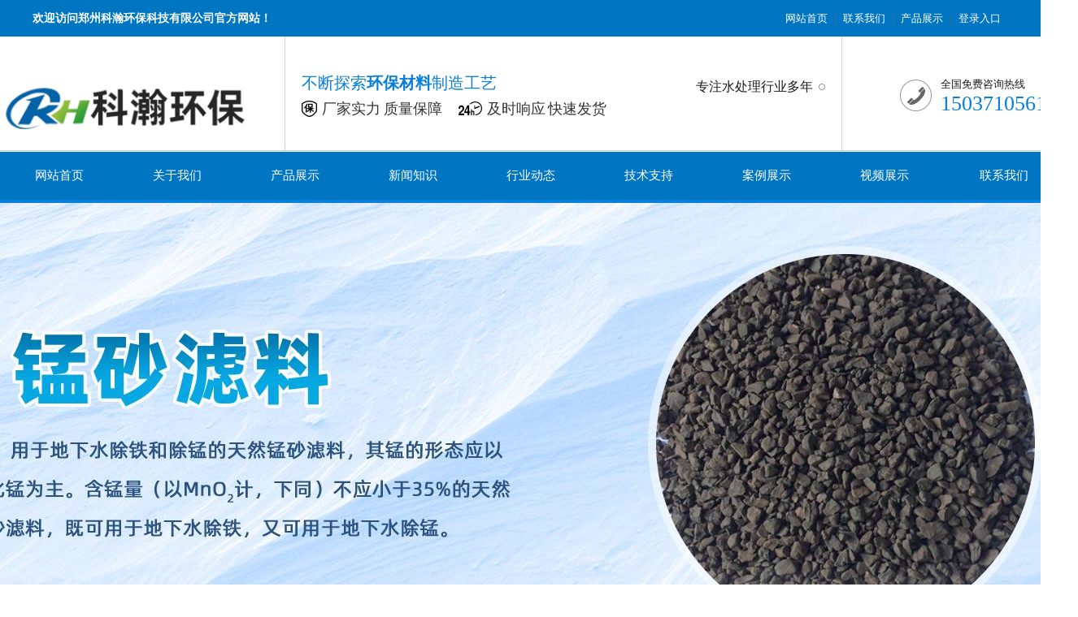

--- FILE ---
content_type: text/html; charset=utf-8
request_url: http://www.sxlvmao.com/xwzx/2354.html
body_size: 7284
content:
<!DOCTYPE html PUBLIC "-//W3C//DTD XHTML 1.0 Transitional//EN" "http://www.w3.org/TR/xhtml1/DTD/xhtml1-transitional.dtd">
<html xmlns="http://www.w3.org/1999/xhtml">
<head>
<meta http-equiv="Content-Type" content="text/html; charset=utf-8" />
<meta name="baidu-site-verification" content="" />
<meta http-equiv="X-UA-Compatible" content="IE=edge,chrome=1,IE=11,IE=10,IE=9,IE=8">
<meta name="viewport" content="width=device-width, initial-scale=1.0, user-scalable=0, minimum-scale=1.0, maximum-scale=1.0">
<meta http-equiv="Cache-Control" content="no-transform">
<meta http-equiv="Cache-Control" content="no-siteapp">
<title>多层沉淀池与斜管斜板沉淀池形成由来-郑州科瀚环保科技有限公司</title>
<meta name="Keywords" content="斜管填料，,斜板填料" />
<meta name="Description" content="为了提高沉淀效果，在沉淀池有效容积一定的条件下，增加沉淀面积，可以提高悬浮颗粒的去除率。而增加沉淀面和的有效涂径是降低沉降高度，这就形成了多层沉淀池。为了便于排泥，必须将沉淀池的底板做成一定的斜度，成…" />
<link rel="stylesheet" id="main-css" href="/khhbkj/css/kefu.css" type="text/css" media="all" />
<link rel="stylesheet" href="/khhbkj/css/animate.min.css" type="text/css" media="all" />
<link rel="stylesheet" href="/khhbkj/css/layui.css" type="text/css" media="all" />
<link rel="stylesheet" href="/khhbkj/css/skitter.css" type="text/css" media="all" />
<link rel="stylesheet" id="main-css" href="/khhbkj/css/content.css" type="text/css" media="all" />
</head>

<body>
<body
 onmousemove=/HideMenu()/ oncontextmenu="return false" 
ondragstart="return false" onselectstart ="return false" 
onselect="document.selection.empty()" 
oncopy="document.selection.empty()" onbeforecopy="return false" 
onmouseup="document.selection.empty()"><div class="wrap-header">
  <div class="header clearfix">
    <p>
    <b>
    <p> 欢迎访问郑州科瀚环保科技有限公司官方网站！ </p>
    </b>
    </p>
    <ul class="hdu1">
      <li><a href="/" target="_blank">网站首页</a></li>
      <li><a href="/lxwm/" target="_blank">联系我们</a></li>
      <li><a href="/cpzs/" target="_blank">产品展示</a></li>
      <li><a href="/sxlcgs451200.php" target="_blank">登录入口</a></li>
    </ul>
  </div>
</div>
<div class="logo dbimg">
  <div class="container">
    <h1 class="logoImg"><a href="/"><img src="/khhbkj/images/logo.png" width="310" height="100" alt="郑州科瀚环保科技有限公司"></a></h1>
    <div class="l_title">
      <p class="l_p1">不断探索<b>环保材料</b>制造工艺</p>
      <p class="l_p2"><span>厂家实力 质量保障</span><span>及时响应 快速发货</span></p>
    </div>
    <div class="l_ts tr">

      <p class="ts_p">专注水处理行业多年</p>
    </div>
    <div class="tel">
      <p class="tel_p1">全国免费咨询热线</p>
      <p class="tel_p2">15037105616</p>
    </div>
  </div>
</div>
<div class="Nav">
  <div class="navBox container" id="navBox">
    <ul class="navUl" id="nav">
      <li><a href="/">网站首页</a></li>
      
      <li class=""><a href="/gsjj/"  title="关于我们"rel="nofollow"> 关于我们</a> </li>
      
      <li class=""><a href="/cpzs/"  title="产品展示"rel="nofollow"> 产品展示</a> </li>
      
      <li class=""><a href="/xwzx/"  title="新闻知识"rel="nofollow"> 新闻知识</a> </li>
      
      <li class=""><a href="/hydt/"  title="行业动态"rel="nofollow"> 行业动态</a> </li>
      
      <li class=""><a href="/jszc/"  title="技术支持"rel="nofollow"> 技术支持</a> </li>
      
      <li class=""><a href="/case/"  title="案例展示"rel="nofollow"> 案例展示</a> </li>
      
      <li class=""><a href="/spzs/"  title="视频展示"rel="nofollow"> 视频展示</a> </li>
      
      <li class=""><a href="/lxwm/"  title="联系我们"rel="nofollow"> 联系我们</a> </li>
      
      
    </ul>
  </div>
</div>
<div class="layui-clear"></div>
<div class="banner">
  <div class="skitter-large-box">
    <div class="skitter skitter-large with-dots" style="background:url() no-repeat center">
      <ul>
       
        <li><a href="" target="_blank"><img src="/static/upload/image/20221024/1666594722737233.jpg" alt="" /></a></li>
        
        <li><a href="" target="_blank"><img src="/static/upload/image/20221024/1666594761531088.jpg" alt="" /></a></li>
        
        <li><a href="" target="_blank"><img src="/static/upload/image/20221024/1666594770310247.jpg" alt="" /></a></li>
        
      </ul>
    </div>
  </div>
</div>
<div class="nyb01">
  <div class="container" data-sticky_parent="">
    <div class="leftlist" data-sticky_column="">
      <div class="conleft fl">
      <dl>
      
        <dt class="one"><a href='/cpzs/'>产品展示</a></dt>
        
        <dt class="h3"><a href="/xgxl/" title="斜管,六角蜂窝斜管填料系列">斜管,六角蜂窝斜管填料系列</a></dt>
        
        <dt class="h3"><a href="/lvtou/" title="滤头,滤帽,排水帽系列">滤头,滤帽,排水帽系列</a></dt>
        
        <dt class="h3"><a href="/khlvban/" title="滤板,预制滤板,ABS滤板系列">滤板,预制滤板,ABS滤板系列</a></dt>
        
        <dt class="h3"><a href="/xwq/" title="纤维球,纤维束,彗星式纤维滤料系列">纤维球,纤维束,彗星式纤维滤料系列</a></dt>
        
        <dt class="h3"><a href="/khmengsha/" title="锰砂地下水除铁锰滤料系列">锰砂地下水除铁锰滤料系列</a></dt>
        
        <dt class="h3"><a href="/glq/" title="过滤器,精密过滤器,高效过滤器系列">过滤器,精密过滤器,高效过滤器系列</a></dt>
        
        <dt class="h3"><a href="/hxt/" title="活性炭,活性炭滤料系列">活性炭,活性炭滤料系列</a></dt>
        
        <dt class="h3"><a href="/khlvliao/" title="水处理滤料系列">水处理滤料系列</a></dt>
        
        <dt class="h3"><a href="/scltl/" title="水处理填料系列">水处理填料系列</a></dt>
        
        <dt class="h3"><a href="/bqq/" title="水处理曝气器系列">水处理曝气器系列</a></dt>
        
        <dt class="h3"><a href="/sclyj/" title="水处理药剂系列">水处理药剂系列</a></dt>
        
      </dl>
      <div class="left_tel">
        <div class="con_tel">
          <p class="p1">全国免费服务热线</p>
          <p class="p2">15037105616</p>
        </div>
      </div>
    </div>
      <div class="layui-clear"></div>
    </div>
    <div class="nydyc" data-sticky_column="">
      <div class="right_title"> <span class="right_name">新闻知识</span>
        <div class="mbx">
          <ul class="breadcrumbs">
           <a href="/">首页</a>>><a href="/xwzx/">新闻知识</a>>>
          </ul>
          <b>您所在的位置：</b>
          <div class="clear"></div>
        </div>
      </div>
      <div class="cplbboxs">
        <div class="newCont" id="news_detail">
          <div class="conts">
            <h1>多层沉淀池与斜管斜板沉淀池形成由来</h1>
            <div class="time">浏览量: 点击次数：635  更新时间：2022-09-15&nbsp;&nbsp;&nbsp;时间：2022-09-15 </div>
            <div class="new_conts"> <span style="color:#333333;font-family:黑体;font-size:14px;font-style:normal;font-weight:400;background-color:#FFFFFF;">
              <p><p style="text-align:center;"><span style="mso-spacerun:'yes';font-family:宋体;mso-ascii-font-family:'Times New Roman';mso-font-kerning:0.5000pt;">&nbsp; &nbsp;&nbsp;</span></p> 
<p style="text-align: center;"><span style="font-size: 14px; font-family: 宋体, SimSun;">多层沉淀池与斜管斜板沉淀池形成由来</span></p> 
<p><span style="font-size: 14px; font-family: 宋体, SimSun;">斜板斜管沉淀池的特点：</span></p> 
<p><span style="font-size: 14px; font-family: 宋体, SimSun;">（1）根据浅池原理,降低沉淀池的沉淀高度,可在水平流速不变的情况下减小截留速度,使更小的悬浮颗粒沉到池底,提高了去除率.如将沉淀池的高度 M分成4等份,组成4个浅层池,则每个浅层池的截留速度只有原截留速度的1/4.</span></p> 
<p><span style="font-size: 14px; font-family: 宋体, SimSun;">（2）沉淀池由于在沉淀区斜放置了许多斜板、斜管，水力半径明显减小,使水流趋向层流状态,有利于颗粒的沉降.</span></p> 
<p><span style="font-size: 14px; font-family: 宋体, SimSun;">（3）斜板斜管沉淀池按水流方向,一般分为上向流、下向流和平向流三种.上向流的水流方向是水流自下向上流动的,而沉泥是自上向下滑动的,两者流动方向正好相反,故称为异向流,斜管沉淀池均属异向流.下向流的水流方向和沉泥的滑动方向都是自上向下的,故称为同向流,同向流的特点是,沉泥和水流同向,有助于沉泥的下滑,但清水流至沉淀区底部后仍需返回到沉淀池顶部引出,使沉淀区的水流过于复杂.平向流的水流方向是水平的,而沉泥仍然是自上向下滑动的,两者的流动方向正好垂直.处理中为了提高沉淀效果,在沉淀池有效容积一定的条件下,增加沉淀面积,可以提高悬浮颗粒的去除率.而增加沉淀面积的有效涂径是降低沉降高度,这就形成了多层沉淀池.为了便于排泥,必须将沉淀池的底板做成一定的斜度,成为斜板斜管沉淀池.</span></p> 
<p style="text-align: center;"><span style="font-family: 宋体; font-size: 14px;"></span><br></p></p>
              </span><br />
            </div>
            <div class="wzzzxx">
              <h6>页面版权备注</h6>
              <div class="bqcon">本文版权归 <b>郑州科瀚环保科技有限公司</b> 所有；本文共被查阅 635次。</div>
              <div class="clear"></div>
            </div>
          </div>
        </div>
        <div class="layui-clear"></div>
        <div id="up_down">
          <li>上一条：<a href="/xwzx/2353.html">蜂窝斜管填料特性和分类形式</a> </li>
          <li>下一条：<a href="/xwzx/2355.html">蜂窝斜管与直管用途一样吗？</a></li>
        </div>
      </div>
    </div>
    <div class="clear"></div>
  </div>
</div>
<div class="wrap-footer">
  <div class="footer clearfix">
   
    <ul class="f_ul1">
    
      <li><a href="/xgxl/" title="斜管,六角蜂窝斜管填料系列">斜管填料系列</a></li>
      
      <li><a href="/xgxl/3812.html" title="斜管">斜管</a></li>
       
      <li><a href="/xgxl/3813.html" title="斜板">斜板</a></li>
       
      <li><a href="/xgxl/3814.html" title="斜管填料">斜管填料</a></li>
       
      <li><a href="/xgxl/3815.html" title="蜂窝斜管">蜂窝斜管</a></li>
       
      <li><a href="/xgxl/3821.html" title="PP聚丙烯斜管填料">PP聚丙烯斜管填料</a></li>
       
    </ul>
     
    <ul class="f_ul1">
    
      <li><a href="/lvtou/" title="滤头,滤帽,排水帽系列">滤头滤帽</a></li>
      
      <li><a href="/lvtou/3769.html" title="滤头">滤头</a></li>
       
      <li><a href="/lvtou/3779.html" title="滤帽">滤帽</a></li>
       
      <li><a href="/lvtou/3774.html" title="短柄滤头">短柄滤头</a></li>
       
      <li><a href="/lvtou/3775.html" title="长柄滤头">长柄滤头</a></li>
       
      <li><a href="/lvtou/3780.html" title="可调式长柄滤头">可调式长柄滤头</a></li>
       
    </ul>
     
    <ul class="f_ul1">
    
      <li><a href="/khlvban/" title="滤板,预制滤板,ABS滤板系列">滤板系列</a></li>
      
      <li><a href="/khlvban/3883.html" title="滤板">滤板</a></li>
       
      <li><a href="/khlvban/3882.html" title="ABS滤板">ABS滤板</a></li>
       
      <li><a href="/khlvban/3922.html" title="混凝土预制滤板">混凝土预制滤板</a></li>
       
      <li><a href="/khlvban/3918.html" title="ABS整体现浇浇筑滤板">ABS整体现浇浇筑滤板</a></li>
       
      <li><a href="/khlvban/3926.html" title="ABS滤板规格技术参数">ABS滤板规格技术参数</a></li>
       
    </ul>
     
    <ul class="f_ul1">
    
      <li><a href="/xwq/" title="纤维球,纤维束,彗星式纤维滤料系列">纤维滤料系列</a></li>
      
      <li><a href="/xwq/3835.html" title="纤维球">纤维球</a></li>
       
      <li><a href="/xwq/3834.html" title="改性纤维球">改性纤维球</a></li>
       
      <li><a href="/xwq/3833.html" title="纤维束">纤维束</a></li>
       
      <li><a href="/xwq/3836.html" title="彗星式纤维滤料">彗星式纤维滤料</a></li>
       
      <li><a href="/xwq/3837.html" title="纤维束挂钩">纤维束挂钩</a></li>
       
    </ul>
     
 
    <div class="f_d1">
      <p class="f_p1"><img src="/khhbkj/images/dibulogo.png"/></p>
      <div class="f_tel">
        <p class="p1">全国免费服务热线</p>
        <p class="p2">15037105616 </p>
      </div>
      <p class="f_p2">地址：河南省巩义市 </p>
      <p class="f_p3">网址：www.sxlvmao.com</p>
    </div>
  </div>
  <p class="f_icp"> <span>本站部分图片和内容来源网络，版权归原创作者或原公司所有，如果您认为我们侵犯了您的版权，请告知，我们将立即删除！</span> <br><span>备案号：<a href="https://beian.miit.gov.cn" target="_blank" rel="nofollow">豫ICP备2022021078号</a></span> &nbsp;&nbsp;&nbsp;<span><img src="/batb.png" ><a href="https://beian.mps.gov.cn/#/query/webSearch?code=41018102000958" rel="noreferrer" target="_blank">豫公网安备41018102000958号
</a><a href="../old.html" target="_blank" rel="nofollow">老网站入口</a></span></p>
</div>
<script src="/khhbkj/js/layui.js"></script> 
<script>
				layui.config({
				  base: '/khhbkj/js/lay/modules/'
				}).extend({
				  superslide: 'superslide',
				  ckplayer: 'ckplayer/ckplayer',
				  limarquee: 'limarquee'
				})
				layui.use(['layer', 'form', 'carousel', 'element', 'jquery', 'superslide', 'limarquee', 'ckplayer'],  function(){
					var $ = layui.$,layer = layui.layer,
					form = layui.form,
					carousel = layui.carousel,
					element = layui.element,
					jquery = layui.jquery;
				  
					carousel.render({
						elem: '#slide',
						width: '100%',
						height: '500px',
						arrow: 'always',
						anim: 'fade'
					});
					$('.gonggao .con').liMarquee({direction: 'left',scrollamount: 30});
				});
			</script> 
<script src="/khhbkj/js/jquery.min.js"></script> 
<script src="/khhbkj/js/base.js"></script> 
<script src="/khhbkj/js/jquery.skitter.min.js"></script> 
<script>
			$(function(){
				$('.skitter-large').skitter({width: 1920,height: 600,animation: 'random',navigation:true,dots: true,numbers: false});
			})
			nav('navBox');
			mswMove('proUl', 'pro_btnl', 'pro_btnr', '', true, 'left', true, 988, 1000, 5000, 1);
			mswMove('khalUl', 'khal_btnl', 'khal_btnr', '', true, 'left', true, 302, 1000, 3000, 4);
			mswMove('fcUl', 'fcbtnl', 'fcbtnr', '', true, 'left', true, 302, 1000, 3000, 4);
		</script> 
<script language=JavaScript>
document.oncontextmenu=new Function("event.returnValue=false;");
document.onselectstart=new Function("event.returnValue=false;");
</script>
<script>
    var banner = new Swiper('.banner', {
        autoplay: true,
        navigation: {
            prevEl: '.banner .swiper-button-prev',
            nextEl: '.banner .swiper-button-next'
        },
        pagination: {
            el: '.banner .swiper-pagination',
            clickable: true
        }
    });

    certifySwiper = new Swiper('#certify .swiper-container', {
          watchSlidesProgress: true,
          slidesPerView: 'auto',
          centeredSlides: true,
          loop: true,
          spaceBetween: 140,
          loopedSlides: 7,
          autoplay: true,
          navigation: {
              nextEl: '#certify .swiper-button-next',
              prevEl: '#certify .swiper-button-prev',
          },
          pagination: {
              el: '#certify .swiper-pagination',
          },
          on: {
              progress: function(progress) {
                  for (i = 0; i < this.slides.length; i++) {
                      var slide = this.slides.eq(i);
                      var slideProgress = this.slides[i].progress;
                      modify = 1;
                      if (Math.abs(slideProgress) > 1) {
                          modify = (Math.abs(slideProgress) - 1) * 0.3 + 1;
                      }
                      translate = slideProgress * modify * 140 + 'px';
                      scale = 1 - Math.abs(slideProgress) / 4;
                      zIndex = 999 - Math.abs(Math.round(10 * slideProgress));
                      slide.transform('translateX(' + translate + ') scale(' + scale + ')');
                      slide.css('zIndex', zIndex);
                      slide.css('opacity', 1);
                      if (Math.abs(slideProgress) > 3) {
                          slide.css('opacity', 0);
                      }
                  }
              },
              setTransition: function(transition) {
                  for (var i = 0; i < this.slides.length; i++) {
                      var slide = this.slides.eq(i)
                      slide.transition(transition);
                  }

              }
          }

      })
      certifySwiper.el.onmouseover = function(){
          certifySwiper.autoplay.stop();
      }

    tabsSwiper('.in-news-menu', '.in-news-con');

    $('.nav li:first').addClass('active');
</script>

<script>(function() {var _53code = document.createElement("script");_53code.src = "https://tb.53kf.com/code/code/e55152c072d43802b2a53bad0f6dd11d3/1";var s = document.getElementsByTagName("script")[0]; s.parentNode.insertBefore(_53code, s);})();</script>



</body>
</html>


--- FILE ---
content_type: text/css
request_url: http://www.sxlvmao.com/khhbkj/css/kefu.css
body_size: 1290
content:

/*main css*/
.main-im{ position:fixed; right: 10px; top:300px; z-index: 100; width: 110px; height: 272px; }
.main-im .qq-a { display: block; width: 106px; height: 116px; font-size: 14px; color: #0484cd; text-align: center; position: relative; }
.main-im .qq-a span { bottom: 5px; position: absolute; width: 90px; left: 10px; }
.main-im .qq-hover-c { width: 70px; height: 70px; border-radius: 35px; position: absolute; left: 18px; top: 10px; overflow: hidden; z-index: 9; }
.main-im .qq-container { z-index: 99; position: absolute; width: 109px; height: 118px; border-top-left-radius: 10px; border-top-right-radius: 10px; border-bottom: 1px solid #dddddd; background: url(../images/qq-icon-bg.png) no-repeat center 8px; }
.main-im .img-qq {max-width: 60px; display: block; position: absolute; left: 6px; top: 3px; -moz-transition: all 0.5s; -webkit-transition: all 0.5s; -o-transition: all 0.5s; transition: all 0.5s; }
.main-im .im-qq:hover .img-qq{ max-width: 70px; left: 1px; top: 8px; position: absolute; }
.main-im .im_main {background: #F9FAFB; border: 1px solid #dddddd; border-radius: 10px; background: #F9FAFB;display:none;}
.main-im .im_main .im-tel { color: #000000; text-align: center; width: 109px; height: auto; border-bottom: 1px solid #dddddd; padding-bottom: 10px;}
.main-im .im_main .im-tel div{font-weight:bold;font-size: 12px;margin-top:11px;}
.main-im .im_main .im-tel .tel-num { font-family: Arial; font-weight: bold; color: #e66d15;}
.main-im .im_main .im-tel:hover { background: #fafafa; }
.main-im .im_main .weixing-container {width: 55px; height: 47px; border-right: 1px solid #dddddd; background: #f5f5f5; border-bottom-left-radius: 10px; background: url(../images/weixing-icon.png) no-repeat center center;float:left;}
.main-im .im_main .weixing-show {width: 112px; height: 172px; background: #ffffff; border-radius: 10px; border: 1px solid #dddddd; position: absolute; left: -125px; top: -126px; }
.main-im .im_main .weixing-show .weixing-sanjiao {width:0; height: 0; border-style: solid; border-color: transparent transparent transparent #ffffff; border-width: 6px; left: 112px; top: 134px; position: absolute; z-index: 2;}
.main-im .im_main .weixing-show .weixing-sanjiao-big { width: 0; height: 0; border-style: solid; border-color: transparent transparent transparent #dddddd; border-width: 8px; left: 112px; top: 132px; position: absolute; }
.main-im .im_main .weixing-show .weixing-ma { width: 104px; height: 103px; padding-left: 5px; padding-top: 5px; }
.main-im .im_main .weixing-show .weixing-txt{position:absolute;top:110px;left:7px;width:100px;margin:0 auto; text-align:center;}
.main-im .im_main .go-top { width: 50px; height: 47px; background: #f5f5f5; border-bottom-right-radius: 10px; background: url(../images/totop-icon.png) no-repeat center center;float:right;}
.main-im .im_main .go-top a { display: block; width: 52px; height: 47px; }
.main-im .close-im { position: absolute; right: 10px; top: -12px; z-index: 100; width: 24px; height: 24px; }
.main-im .close-im a { display: block; width: 24px; height: 24px; background: url(../images/close_im.png) no-repeat left top; }
.main-im .close-im a:hover { text-decoration: none; }
.main-im .open-im { cursor: pointer; margin-left: 68px; width: 40px; height: 133px; background: rgb(248,101,57,1); color: #fff; padding: 16px 12px; position: relative;}
.main-im .open-im p.jiahaobg{ width: 24px; height: 24px; line-height: 22px; border-radius: 100%; position: absolute; top: -12px; left: 8px; font-size: 1.8rem; background: rgb(248,101,57,1); text-align: center;}
.main-im .open-im p.jiahaobg i{ margin: 0;}




--- FILE ---
content_type: text/css
request_url: http://www.sxlvmao.com/khhbkj/css/content.css
body_size: 7109
content:
@import url("pcbase.css");
.pagecon{ background: #fff; padding: 50px 20px;}
.topadcs{}
.nyb01{padding-bottom: 25px;}
.nydyc{width: 990px;float: right;overflow: hidden;margin-top: 20px;}
.leftlist h3 i{display: block;font-style: inherit;text-transform: uppercase;font-size: 14px;margin-top: 3px;}

.right_title {height:36px;line-height:36px;font-size:20px;background:#fefefe;padding:15px 0;margin-bottom:30px;}
.con_right_title {height:56px;line-height:36px;font-size:20px;background:#fefefe;padding:10px 20px; margin: 25px auto 15px auto;}
.right_name {float:left;color: #097fd9;height:37px;font-weight: bold;}
.right_name font {color: #454545;margin-left:10px;text-transform:uppercase;font-size:16px;}
.mbx {font-size:14px;float:right;width:550px;text-align:right;line-height:36px;}
.mbx .breadcrumbs {list-style:none;padding:0;margin:0;float:right;line-height:36px;}
.mbx .breadcrumbs li {float:left;margin:0 5px 0 0;padding:0; color: #8e8e8e;}
.mbx .breadcrumbs li + li:before {content: "\e669"; font-family:"iconfont" !important;}
.mbx b {font-weight:100;float:right;text-indent:6px; color: #8e8e8e;}
.mbx b:before{ content: "\e736"; font-family: iconfont; font-size: 1.3rem; float: left;}
.mbx a{ color: #8e8e8e;}


.posts-nav {font-size:14px;margin:50px 0;}
.posts-nav .page-numbers.current,.posts-nav .page-numbers:not(.dots):hover {background: #ae1c2f;border-color: #ae1c2f;color:#fff;}
.posts-nav .page-numbers {border: 1px solid #cccccc;display:inline-block;text-align:center;padding:0 14px;line-height:30px;margin-right:10px;background: #cccccc;color:#fff;}

.grid-layout {overflow:hidden;background:#fff;padding:20px; border-bottom: 1px solid #ccc;}
.grid-layout .grid-left {float:left;width:85px;text-align:right;}
.grid-layout .grid-right {float:right;width:816px;text-align:left;}
.post-aside {font-size:.875em;line-height:1.71428571;}
.post-aside .author {display:block;color:#393c40;}
.post-aside .thumbnail {display:block;height:100px;width:100px; border-radius:10%; margin: 0;}
.post-aside .thumbnail:hover{
    opacity: .8 !important;
}


.text-overflow {width:100%;overflow:hidden;text-overflow:ellipsis;white-space:nowrap;}
.post-aside .date {color:#7d7e80;margin-top:13px;}
.post-aside .date p {display:block;}
.post-gist .linkss {display:inline-block;color:#393c40;white-space:nowrap;overflow:hidden;text-overflow:ellipsis;}
.post-gist .titleh3 {margin:0;font-size:1.2rem;overflow:hidden;}
.post-gist .titleh3 span.time{ float: right; font-size: 14px; color: #a9a4a4;}
.divider.for-post-title {height:4px;width:74px;margin:9px 0px 9px 0px;padding:0;background: #ae1c2f;}
.post-gist .excerpt {margin:0;font-size:14px;line-height:24px;}
.post-gist .read-more {display:inline-block;margin-top:24px;font-size:.875em;line-height:1.71428571;color:#bbbaba;border-bottom:1px solid #eee;}

.leftlist h3{background: #097fd9;width: 100%;text-align: center;padding: 20px 0;font-size: 1.6rem;color: #fff;}
.leftlist h3 span{ display: block; width: 100%; height: 10px; padding-top: 12px; background: url(../images/cptitle.png) no-repeat center center;}
.leftlist{float: left;width: 270px;background: #fff;margin-top: 20px;}
.leftlist .sorllidt{ overflow: hidden;}
.sorllidt ul li{line-height: 43px;white-space:nowrap;overflow:hidden;text-overflow:ellipsis;margin: 10px 6px; border-bottom: solid 1px #CCC; text-align: center;}
.sorllidt ul li i{ float: left; position: relative; left: 22px; color: #DA0500;}
.sorllidt ul li a{font-size: 1rem;color: #333333;font-weight: bold;}
.sorllidt .sub-menu{overflow: hidden;border-bottom: 1px solid #efefef;}
.sorllidt .sub-menu li{height: 28px;line-height: 28px;background: url(../images/jt.png) no-repeat 30px center;text-indent: 30px;border-bottom: none;margin: 5px 0px;}
.sorllidt .sub-menu li a{font-size: 14px;color: #333333;display: inline-block;width: 145px;white-space:nowrap;overflow:hidden;text-overflow:ellipsis;}
.rightprodt .chgbox{ overflow: hidden;}
.rightprodt .Cmtab{height: 30px;line-height: 30px;background: #ae1c2f;padding: 17px 0 17px 20px;}
.rightprodt .Cmtab li{float: left;height: 30px;line-height: 30px;float: left;text-align: center;}
.rightprodt .Cmtab li a{display: inline-block;height: 30px;text-decoration: none;font-size: 17px;color: #fff;line-height: 30px;padding-left: 16px;padding-right: 16px;}
.rightprodt .Cmtab li.cur{ background: #fff;}
.rightprodt .Cmtab li:hover{ background: #fff;}
.rightprodt .Cmtab li.cur a{ color: #ae1c2f;}
.rightprodt .Cmtab li:hover a{ color: #ae1c2f;}
.leftlist .Hotline{ width: 100%; background: url(../images/wang.png); padding: 28px 0;}
.leftlist .Hotline h6{ font-size: 16px; color: #fff; padding-top: 20px; text-align: center;}
.leftlist .Hotline .dl{ overflow: hidden; margin-left: 48px;}
.leftlist .Hotline .dl .dt{ float: left;}
.leftlist .Hotline .dl .dt img{ display: block;}
.leftlist .Hotline .dl .dd{ padding-left: 40px; margin-top: 8px;}
.leftlist .Hotline .dl .dd span{ font-size: 12px; color: #fff;}
.leftlist .Hotline .dl .dd p{font-size: 22px;color: #fff;font-family: "Times New Roman";font-weight: bold;}
.leftlist .Hotline .dl .dt i{ font-size: 52px; color: #fff;}
    
.rightprodt{width: 940px;float: right;overflow: hidden;background: #fff;}
.rightprodt .part{ overflow:hidden;}
.rightprodt .part .cmtitle{ height: 22px; line-height: 22px; overflow: hidden; padding-top: 20px; padding-bottom: 20px; padding-left: 38px; padding-right: 30px;}
.rightprodt .part .cmtitle *{ display: inline-block;}
.rightprodt .part .cmtitle em{ float: left;}
.rightprodt .part .cmtitle em>a{ font-size: 20px; color: #333333; padding-left: 12px;}
.rightprodt .part .cmtitle em>span{ font-size: 16px; color: #bcbcbc; font-family: "Arial"; margin-left: 6px;}
.rightprodt .part .cmtitle .smore{ float: right; width: 40px; height: 20px; padding-left: 20px; background:#ae1c2f url(images/more.jpg) no-repeat left 0px; line-height: 20px; text-align: center; font-size: 12px; color: #fff;}
.rightprodt .part .cppiclist{ overflow: hidden; padding-bottom: 26px; border-bottom: 2px solid #363636; padding-top: 10px;}
.rightprodt .part .cppiclist li{float: left;width: 210px;overflow: hidden;text-align: center;margin: 10px 0px 10px 20px;}
.rightprodt .part .cppiclist li img{display: block;width: 100%;}
.rightprodt .part .cppiclist li h3{ height: 28px; line-height: 28px; padding: 0px 5px; margin-top: 5px; white-space:nowrap; overflow:hidden; text-overflow:ellipsis;}
.rightprodt .part .cppiclist li h3 a{ font-size: 12px; color: #333333;}


.newCont {float:left;width:1000px;overflow:hidden;}
.conts {position:relative;padding:42px 35px 40px 35px;border-top: #097fd9 3px solid;background-color:#fff;border-bottom:#ececec 1px solid;}
.conts_no_mar {margin-bottom:0}
.newCont .conts h1 {text-align:center;font-size:20px;color:#333;margin-bottom:15px;font-weight:bold}
.newCont .time {width:100%;font-size:12px;color:#999;text-align:center;padding-bottom:22px;border-bottom:#e7e7e7 1px dashed;margin-bottom:28px;}
.new_conts p {font-size:16px;color:#333;line-height:26px;margin-bottom:6px;word-break:break-all;}
.new_conts img {max-width:100%;height:auto;margin: 15px auto;}
.new_conts h1 {font-size:36px}
.new_conts h2 {font-size:30px}
.new_conts h3 {font-size:24px}
.new_conts h4 {font-size:18px}
.new_conts h5 {font-size:14px}
.new_conts h6 {font-size:12px}
.new_conts h1,.new_conts h2,.new_conts h3,.new_conts h4,.new_conts h5,.new_conts h6 {margin-bottom:20px}
.new_conts strong {font-weight:bold}
.new_conts ul,.new_conts ol {background:#ececec;padding:30px 30px 30px 40px;font-size:16px;margin-bottom:26px;}
.new_conts ul li,.new_conts ol li {list-style-type:circle;line-height:30px;}
#up_down {background:#ffffff;padding:30px;font-size:14px;margin-top:20px;}
#up_down li {line-height:30px;list-style-type:none;width:100%;color: #333;}
.wzzzxx {border:1px solid #ccc;padding:20px;margin-bottom:20px;margin-top:60px}
.wzzzxx h6 {margin-top:-32px;width:110px;background:#fff;text-align:center;margin-bottom:15px}
.bqcon {line-height:30px;font-size:14px; color: #666;}

.piccontext .source {position:relative;padding:15px 35px 15px 35px;border-top: #097fd9 3px solid;background-color:#fff;}
.piccontext .source h1 {text-align:center;font-size:30px;color:#333;margin-bottom:15px;font-weight:bold}
.piccontext .time {width:100%;font-size:12px;color:#999;text-align:center;padding-bottom:22px;border-bottom:#e7e7e7 1px dashed;}

.gonggeggg {width: 1032px;}
.moco-course-wrap {float:left;background-color:#fff;position:relative;margin-right:31px;margin-top:10px;margin-bottom:20px;}
.moco-course-wrap .moco-course-box:hover .moco-course-intro {top: 188px;}
.moco-course-wrap .moco-course-box {width: 309px;height: 318px;box-sizing:border-box;overflow:hidden;position:relative;}
.moco-course-wrap .moco-course-box img{ width: 100%; height: 232px;}
.cpzxlb .moco-course-wrap .moco-course-box img{ height: 170px;}
.moco-course-wrap .moco-course-box .moco-course-intro {box-sizing:border-box;position:absolute;padding:0 20px;transition:top .5s;top: 232px;height:144px;width:100%;background:#fff;}
.moco-course-wrap .moco-course-box .moco-course-intro h2 {margin:0;padding:16px 0 6px;font-size:14px;max-height:40px;overflow:hidden;color:#07111b;line-height:21px;}
.moco-course-wrap .moco-course-box .moco-course-intro h2 a {color:#07111b;}
.moco-course-wrap .moco-course-box .moco-course-intro p {color:#93999f;font-size:12px;height:40px;overflow:hidden;line-height:20px;}
.moco-course-wrap .moco-course-box .moco-course-bottom {position:absolute;padding:0 20px;bottom:0;box-sizing:border-box;width:100%;height:42px;background-color:#fff;color:#93999f;font-size:12px;line-height:36px;}
.moco-course-wrap .color-red {color:#f01414;}
.moco-course-wrap .l {float:left;}
.moco-course-wrap .r {float:right;}

.cpdsbox {background:#fff;}
.cpboxpic1 {width:555px;float:left;}
.cpboxpic2 {width: 575px;float:right;}
.cpboxpic2 .h1 {color:#2e2e2e;font-size:20px;line-height:30px;font-weight:100;}
.cpfbt {color:#007358;font-size:14px;line-height:20px;word-break:break-all;margin-bottom:20px;}
.cpjsbox {background:url(../images/panel-new.png);padding:20px;font-size:14px;position:relative;margin-bottom:17px;}
.cpjsbox li {line-height:30px;float:left;width:100%;}
.cpjsbox li.erweima{ position: absolute; right: 28px; width: 130px; height: 130px;}
.cpname {width:86px;display:block;float:left}
.cpnamea {float:left;width: 420px;display:block;color:#e4393c;overflow:hidden;text-overflow:ellipsis;}
.fenxiangcp {position:absolute;top:50px;right:20px;font-size:12px;padding-left:20px;}
.ppbzl {margin-bottom:18px;}
.ppbzl li {line-height:28px;list-style-type:disc;margin-left:22px;}
.zxana {width:160px;height:40px;line-height:40px;display:block;float:left;font-size:16px;margin-right:30px;color:#fff !important;}
.f1e1a1 {background: #e2011e;}
.f1e1a1 i {width:20px;height:20px;background:url(../images/zxkfico.png);display:block;float:left;margin-top:9px;margin-left:26px;margin-right:10px}
.f1e1a2 {background: #097fd9;}
.f1e1a2 i {width:20px;height:20px;background:url(../images/fxxpico.png);display:block;float:left;margin-top:9px;margin-left:26px;margin-right:10px}
.cpmiaoshu {background:#fff;padding:0 15px;}
.cpmstxt88 {padding-top:10px;margin-bottom:30px;}
.cpmstxt88 p {font-size:16px;color:#333;line-height:36px;margin:6px auto;word-break:break-all;}
.cpmstxt88 p img {max-width:100%;height:auto}
/*.cpmstxt88 ul,.cpmstxt88 ol {background:#ececec;padding:30px 30px 30px 40px;font-size:16px;margin-bottom:26px;}*/
.cpmstxt88 h1 {font-size:36px}
.cpmstxt88 h2 {font-size:30px}
.cpmstxt88 h3 {font-size:24px}
.cpmstxt88 h4 {font-size:18px}
.cpmstxt88 h5 {font-size:14px}
.cpmstxt88 h6 {font-size:12px}
.cpmstxt88 h1,.cpmstxt88 h2,.cpmstxt88 h3,.cpmstxt88 h4,.cpmstxt88 h5,.cpmstxt88 h6 {padding-bottom:10px;border-bottom: 2px solid #034091;}
/*.cpmstxt88 ul li,.cpmstxt88 ol li {list-style-type:circle;line-height:30px;}*/
.aligncenter {clear:both;display:block;margin-left:auto;margin-right:auto}


.piclefttxt a { color: #444444; font-size: 0.8rem !important;}
.zc_tjrd .cpnav li{ width: 96%; height: 40px; padding-left: 10px; line-height: 40px; border-bottom: 1px solid #ccc;}


.cpmstxt88 .am-panel-hd {
  color: #fff;
  float: left;
  font-size: 14px;
  font-weight: bold;
  margin: 10px 0;
  height: 39px;
  line-height: 39px;
  padding-left: 25px;
  width: 100%;
  background: #3E3E3E;
  position: relative;
}
.cpmstxt88 .am-panel-hd:before{ content: ""; width: 20px; height: 46px; background: url(../images/proline.png) no-repeat; position: absolute; left: 0; top: -7px;}
.cpmstxt88 .am-panel-bd{ padding: 10px; }
.cpmstxt88 table,.cpmstxt88 table td, .cpmstxt88 table th{ border: 1px solid #c1bbbb !important; color: #333; padding: 10px;}
.cpmstxt88 table p,.cpmstxt88 table span,.cpmstxt88 table div,.cpmstxt88 table strong{ color: rgb(110, 110, 110);}



.leftlist h3{background:#097fd9;width: 100%;text-align: center;font-size: 1.5rem;color: #fff; padding: 22px 0; border-top-left-radius: 20px; border-top-right-radius: 20px;}
.leftlist h3 span{ display: inline; font-size: 0.8rem; position: relative; bottom: 2px;}
.leftlist h3 i.p{ font-size: 3.5rem; position: absolute; left: 40px; top: 8px; font-style: normal;}
.leftlist{float: left;width: 300px;background: #fff;}
.leftlist .layui-collapse{ overflow: hidden; margin: 0 auto; border: 1px solid #C5C3C4; padding: 5px 0 0 0; border-top: 0; }
.leftlist .layui-colla-title{ background: #E2E2E2; color: #000; font-weight: 700;}
.leftlist .layui-colla-item{ margin-bottom: 5px;}
.leftlist .layui-colla-content ul li{ border-bottom: 1px dashed #CECECE; padding: 6px 0;}
.leftlist .layui-colla-content ul li i{ font-size: 0.6rem; float: left;}


.cplbboxs  .title-style  {
    height: 48px;
    border: 1px solid #ccc;
    border-top: 2px solid #097fd9;
    position: relative;
    width: 998px;
    margin-bottom: 10px;
    position: relative;
}

.cplbboxs  .title-style  h2 {
    margin:  0;
    line-height:  48px;
    padding-left: 70px;
    width: 800px;
    float: left;
    font-size: 1.2rem;
}
.cplbboxs  .title-style a.more{ display: inline-block; height: 100%;line-height:  48px; margin-right: 10px;}
.cplbboxs  .title-style .lou {
    background-color: #097fd9;
    font-size: 24px;
    width: 56px;
    height: 48px;
    left: 0;
    position: absolute;
    top: 0;
    text-align: center;
    color: #fff;
    line-height: 51px;
}

.cpzxlb .moco-course-wrap .moco-course-box{
	width: 227px;
    height: 215px;
}

.cpzxlb .moco-course-wrap .moco-course-box .moco-course-bottom{ line-height: 42px; text-align: center;}
.cpzxlb .moco-course-wrap .l { float: none ;}


.pro_container{ width: 1200px; margin:0 auto;}
.pro_container .nydyc{ width: 100%;}

.sidebar{ width: 100%; background-color:#333333; position:fixed; top:-61px; z-index:2;
transition:All .2s ease;
-webkit-transition:All .2s ease;
-moz-transition:All .2s ease;
-o-transition:All .2s ease; z-index: 999;}
.font20 { font-size: 20px;color:#fff;}
.sidebar-bd{ width:1200px; height:auto; overflow:hidden; margin:0 auto; line-height:61px;}
.sidebar-bd ul{ float: right;}
.sidebar-bd ul li{ float:left;font-family:'Microsoft YaHei'; color:#fff; margin-left:40px; font-size:14px; cursor:pointer}
.sidebar-bd ul li.s-on{ color:#f12418}
.cloudzoom-lens {
    border:1px solid #097fd9;
    width:160px !important;
    height:160px !important;
    border-radius: 10px;
    box-shadow: -0px -0px 20px rgba(0,0,0,0.50);
    cursor:crosshair;
}
.cloudzoom-zoom {
     border:8px solid #097fd9;
     border-radius: 10px;
     box-shadow: -0px -0px 20px rgba(0,0,0,0.50);
}

.hot_anl{ width:1188px;overflow:hidden; margin-top:10px;}
.hot_anl li{ width:268px;overflow:hidden; float:left; margin-right:26px; display:inline;}
.hot_anl li p{ display:block; width:100%;height:30px;color:#333; font-size:14px; overflow:hidden;}
.hot_anl li p a{ color:#333;}
.hot_anl li p a:hover{ color:#cb0100; text-decoration:underline;}
.hot_anl li span{ display:block; overflow:hidden;color:#595757; font-size:12px; overflow:hidden;}
.hot_anl li span a{ color:#fe700c;}
.hot_anl li span a:hover{ color:#cb0100; text-decoration:underline;}
.hot_anl{width:1176px;overflow:hidden;padding-bottom:20px;margin:0 auto;margin-top:20px;font-size:13px;line-height:35px;color:#333;letter-spacing:.3px}
.hot_anl .anli_sap{ height: 66px;}
.hot_xc .anli_sap{ height: 30px;}
.hot_xc p{ text-align: center;}

.prozxly{ width: 50%;}
.prozxly_l{ border-right: 1px solid #ccc;}
.prozxly_t,.prozxly_b{ width: 100%;}
.prozxly_t{ height: 280px; border-bottom: 1px solid #ccc; margin-top: 25px;}

.prozxly_b{ width: 580px; height: 300px; margin-top: 10px;}
.prozxly_b p.tit{ font-size: 15px; font-weight: 700;}
.prozxly_b ul li{ width: 29.33333%; margin-right: 20px; float: left; text-align: center;}
.prozxly_b ul li img{ width: 100%; height: 140px;}
.prozxly .submit-btn{background-color: #097fd9;}
.prozxly_r{ padding-left: 18px; height: 733px; overflow: hidden;}
.prozxly_r .bd{ height: 733px;}
.prozxly_r .bd .tempWrap {height: 723px !important;}
.prozxly_r ul li{ margin-bottom: 15px;}
.prozxly .layui-input-inline {
    width: 360px
}


.am-comment{margin-bottom:10px; height: auto !important; min-height: 138px !important;}
.am-comment:after,.am-comment:before{display:table;content:" "}
.am-comment:after{clear:both}
.am-comment-avatar{float:left;width:42px;height:42px;border:1px solid transparent;border-radius:50%}
.am-comment-main{position:relative;margin-left: 56px;border:1px solid #dedede;border-radius:0}
.am-comment-main:after,.am-comment-main:before{position:absolute;top:10px;right:100%;left:-8px;display:block;width:0;height:0;border-color:transparent;border-style:solid solid outset;border-width:8px 8px 8px 0;content:" ";pointer-events:none}
.am-comment-main:before{z-index:1;border-right-color:#dedede}
.am-comment-main:after{z-index:2;margin-left:1px;border-right-color:#f8f8f8}
.am-comment-hd{display:-webkit-box;display:-webkit-flex;display:-ms-flexbox;display:flex;border-bottom:1px solid #eee;background:#f8f8f8}
.am-comment-title{margin:0 0 8px 0;font-size:1.6rem;line-height:1.2}
.am-comment-meta{overflow:hidden;padding:10px 15px;color:#999;text-overflow:ellipsis;white-space:nowrap;font-size:13px;line-height:1.2;-webkit-box-flex:1;-webkit-flex:1;-ms-flex:1;flex:1}
.am-comment-meta .am-comment-author{display:inline;color:#999}
.am-comment-author{color:#999;font-weight:700}
.am-comment-bd{overflow:hidden;padding:15px;color:#333;font-size:14px}
.am-comment-bd>:last-child{margin-bottom:0}
.am-comment .blockquote{padding-top:5px;padding-bottom:5px;padding-left:15px;border-left:4px solid #ddd;    margin-top: 10px; color: #666;width: 98%; margin: 10px 0 0 10px;}


.jituan{width:806px;height:370px;margin:36px auto 0px auto;}
.jituan-left{width:352px;height:370px;background:url(../images/jt1_03.jpg) no-repeat center;float:left;}
.jituan-left p{width:352px;height:44px;margin:282px 0 0 0;font-size:16px;color:#555555;text-align:center;font-weight:bold;}
.jituan-left p b{font-size:20px;color:#ff8a00;}
.jituan-cont{width:424px;height:56px;float:right;font-size:18px;color:#ff8a00;font-weight:bold;line-height:24px;}
.jituan-cont1{width:424px;height:48px;float:right;margin:30px 0px;font-size:16px;line-height:24px;font-weight:bold;color:#333;}
.jituan-cont1 span{color:#666;font-weight:normal;}
.jituan-cont2{width:424px;height:60px;float:right;}
.jituan-cont2 p{width:324px;height:60px;float:left;line-height:28px;font-size:16px;color:#666;}
.jituan-cont2 dl{width:100px;height:134px;float:right;}
.jituan-cont2 dl dt{width:100px;height:100px;margin:0px auto;}
.jituan-cont2 dl dd{width:100px;height:34px;line-height:34px;font-size:14px;color:#555;text-align:center;}

.searchlist li{ height: 130px !important;  position: relative; padding-bottom: 24px !important; margin-bottom: 20px; border-bottom: 1px solid #a9a9a9;}
.searchlist li div.more{ position: absolute; bottom: 0; color: #B3A7A7; font-size: 12px;}
.searchlist li div.more a,.searchlist li div.more span{ margin-right: 5px;}
.searchlist li div.more a{ text-decoration: underline;}
.searchlist .am-list .am-list-thumb{ width: 144px;}
.searchlist .am-list .am-list-thumb img{ width: 100%; height: 108px !important;}
.searchlist .am-list .am-list-item-desced .am-list-main{ height: 100%; padding-left: 25px !important;}
.searchlist .am-list .am-list-item-desced .am-list-item-text{	line-height: 1.8em; max-height: 3.6em; color: #a9a9a9;}
.searchlist .am-list-item-hd{ font-size: 1rem; padding-top: 0; padding-bottom: 10px;}
form .submit-btn{ background: #ae1c2f !important;}


.product {background: #f4f4f4;padding-bottom: 40px;}
.product h2.h2_title a {background: #f4f4f4;}
.product p.p_title {font-weight: bold;}
.conleft {width: 300px;}
.conleft dl {padding-bottom: 15px;background: #fff;border: 1px solid #dddddd;border-radius: 0 0 5px 5px;}
.conleft dl:first-child {border-radius: 0;}
.conleft dl dt.one {height: 70px;line-height: 70px;width: 300px;position: relative;left: -1px;background: #097fd9;font-size: 20px;text-indent: 30px;top: -1px;border-radius: 5px 5px 0 0;}
.conleft dl dt.one a {display: block;color: #fff;height: 70px;background: url(../images/proicon02.png) no-repeat 220px center;}
.conleft dl:first-child dt.one a {display: block;color: #fff;height: 70px;background: url(../images/proicon01.png) no-repeat 220px center;}
.conleft dl dd {font-size: 14px;height: 44px;line-height: 44px;margin-left: 10px;padding-left: 15px;background: url(../images/ty01.png) no-repeat left center;position: relative; border-bottom: 1px #555 dashed; width:88%;}
.conleft dl dd>a {color: #000;}
.conleft dl dd.cur ,.conleft dl dd:hover {background: url(../images/ty02.png) no-repeat left center;}
.conleft dl dd.cur>a ,.conleft dl dd:hover>a {color: #097fd9;}

.conleft dl dd:hover ul {display: block;}

.conleft dl dd ul {display: none; position: absolute;left: 238px;top: 0;width: 200px;background: #fff;border: 1px solid #dddddd;border-left: none;z-index: 2;}
.conleft dl dd ul li {padding-left: 25px;background: url(../images/ty01.png) no-repeat 5px center;height: 44px;line-height: 44px;border-bottom: 1px solid #dddddd;}

.conleft dl dd ul li:hover {background: url(../images/ty02.png) no-repeat 5px center;}
.conleft dl dd ul li:hover a {color: #097fd9;}
.conleft dt.h3{ background: #097fd9; padding: 18px 0; width: 90%; margin: 0 auto; border-radius: 10px; color: #fff; margin-top: 10px;}
.conleft dt.h3 a{ display: inline-block; width: 100%; color: #fff; padding-left: 15px; font-size: 16px;}




.conleft .left_tel {width: 300px;height: 140px;background: url(../images/f_bg.jpg) center;margin: 15px 0;border-radius: 5px;}
.conleft .left_tel .con_tel {padding: 32px 0 32px 70px;height: 46px; background: url(../images/pro_tel.png) no-repeat 22px center;color: #fff;}
.conleft .left_tel .con_tel .p1 {font-size: 13px;}
.conleft .left_tel .con_tel .p2 {font-size: 26px;}





--- FILE ---
content_type: text/css
request_url: http://www.sxlvmao.com/khhbkj/css/pcbase.css
body_size: 3073
content:
@import url("iconfont.css");

body , div , dl , dt , dd , ul , ol , li , h1 , h2 , h3 , h4 , h5 , h6 , pre , form , fieldset , input , textarea , p , blockquote , th , td {margin:0; padding:0;}
table {border-collapse:collapse; border-spacing:0;}
table th , table td {padding:5px;}
fieldset , img {border:0;}
address , caption , cite , code , dfn , em  , th , var ,i {font-style:normal; font-weight:normal;}
ol , ul {list-style:none;}
ception , th{text-align:left;}
q:before , q:after{content:'';}
abbr , acronym{border:0;}
a {color:#000; text-decoration:none;}  /*for ie f6n.net*/
a:focus{outline:none;} /*for ff f6n.net*/
a:hover {text-decoration: underline;}

/*定位*/
.tl {text-align:left;}
.tc {text-align:center;}
.tr {text-align:right;}
.bc {margin-left:auto; margin-right:auto;}
.fl {float:left; display:inline;}
.fr {float:right; display:inline;}
.zoom {zoom:1}
.hidden {visibility:hidden;}
.vam {vertical-align:middle;}
.clear{clear:both; height:0; line-height:0; font-size:0;}
p{ word-spacing:-1.5px;}
-moz-box-sizing:content-box;
-webkit-box-sizing:content-box;
box-sizing:content-box;
.curp{cursor:pointer};
sup{vertical-align:baseline;}
sub{vertical-align:baseline;} 
input,button,textarea,select,optgroup,option{font-family:inherit;outline:none;font-size:inherit;font-style:inherit;font-weight:inherit;}
input,button,textarea,select{*font-size:100%;}
input,select{vertical-align:middle;}
body{font:12px/1.231 arial,helvetica,clean,sans-serif;}
select,input,button,textarea,button{font:99% arial,helvetica,clean,sans-serif;}
table{font-size:inherit;font:100%; border-collapse:collapse;}
pre,code,kbd,samp,tt{font-family:monospace;*font-size:108%;line-height:100%;}
h1 { font-size:32px;}
h2 { font-size:26px;}
h3 { font-size:20px;}
h4 { font-size:14px;}
h5 { font-size:12px;}
h6 { font-size:10px;}
.clearfix:after{ 
    content: '';
    display: block;
    clear: both;
    height: 0;
    visibility: hidden;
}
.clearfix{
    zoom: 1;
}

.header , .content , .footer , .container{margin-left:auto; margin-right:auto; width:1200px;}

#slide div div{ position: relative;}
#slide div div img{
    height: 500px;
    position: absolute;
    left: 50%;
    margin-left: -960px;
}
.banner {
    z-index: 1;
    position: relative;
    clear: both;
    height: 600px;
    width: 100%;
    overflow: hidden;
}
.skitter-large-box{margin-left:-960px;left:50%;position:absolute;}
.skitter{max-width:1920px;}
.skitter-large-box,.skitter{width:1920px;}
.skitter-large-box,.skitter img{height:600px;}    
.skitter-large-box .info_slide_dots{bottom:0;}

.am-pagination {
  padding-left: 0;
  margin: 1.5rem 0;
  list-style: none;
  color: #999999;
  text-align: center;
}
.am-pagination:before,
.am-pagination:after {
  content: " ";
  display: table;
}
.am-pagination:after {
  clear: both;
}
.am-pagination > li {
  display: inline-block;
}
.am-pagination > li > a,
.am-pagination > li > span {
  position: relative;
  display: block;
  padding: 0.5em 1em;
  text-decoration: none;
  line-height: 1.2;
  background-color: #fff;
  border: 1px solid #ddd;
  border-radius: 0;
  margin-bottom: 5px;
  margin-right: 5px;
}
.am-pagination > li:last-child > a,
.am-pagination > li:last-child > span {
  margin-right: 0;
}
.am-pagination > li > a:hover,
.am-pagination > li > span:hover,
.am-pagination > li > a:focus,
.am-pagination > li > span:focus {
  background-color: #eeeeee;
}
.am-pagination > .am-active > a,
.am-pagination > .am-active > span,
.am-pagination > .am-active > a:hover,
.am-pagination > .am-active > span:hover,
.am-pagination > .am-active > a:focus,
.am-pagination > .am-active > span:focus {
  z-index: 2;
  color: #fff;
  background-color: #E50012;
  border-color: #E50012;
  cursor: default;
}
.am-pagination > .am-disabled > span,
.am-pagination > .am-disabled > span:hover,
.am-pagination > .am-disabled > span:focus,
.am-pagination > .am-disabled > a,
.am-pagination > .am-disabled > a:hover,
.am-pagination > .am-disabled > a:focus {
  color: #999999;
  background-color: #fff;
  border-color: #ddd;
  cursor: not-allowed;
  pointer-events: none;
}
.am-pagination .am-pagination-prev {
  float: left;
}
.am-pagination .am-pagination-prev a {
  border-radius: 0;
}
.am-pagination .am-pagination-next {
  float: right;
}
.am-pagination .am-pagination-next a {
  border-radius: 0;
}
.am-pagination-centered {
  text-align: center;
}
.am-pagination-right {
  text-align: right;
}

/* CSS Document */
body{background-color:#fff; overflow-x:hidden; color:#000; font-size:14px; font-family: "微软雅黑" , "宋体"; position:relative;}/*网站字体颜色*/

.header , .content , .footer , .container{margin-left:auto; margin-right:auto; width:1300px;}

/* header部分 */
.wrap-header {height: 45px; background:#0075c2;}
.header {max-width: 1200px;height: 45px;margin:0 auto;}
.header p {float: left;height: 45px;line-height:45px;font-size: 14px;color: #fff;}
.header .hdu1 {float: right;height: 16px;margin-top: 15px;}
.header .hdu1 li{float: left;height: 16px;font-size:13px;color: #666;padding: 0 9px; line-height: 16px;border-left: 1px dotted #666;position: relative;}
.header .hdu1 li a{color: #fff;text-decoration:none;}
.header .hdu1 li:first-child {border-left: none;padding-left:15px;}

.header .hdu1 li span {display: none;position: absolute;left: -30px;top: 15px;width: 135px;height: 135px;z-index: 2;padding: 25px 10px 10px 10px;background: #222222;}

.header .hdu1 li:hover span {display: block;}

.logo {height: 140px;background: #fff;border-bottom: 1px solid #cdcdcd;}
.logo .container {height: 140px; position: relative;}
.logo .logoImg {position: absolute;left: 0;top: 37px;}
.logo .l_title {width: 450px;height: 95px;position: absolute;left:350px;top: 0;padding:45px 0 0 20px;border-left:1px solid #d4d4d4;}
.logo .l_title .l_p1 {font-size: 20px;position: relative;color: #097fd9;}
.logo .l_title .l_p2 {font-size: 18px;color: #333;margin-top: 8px;overflow: hidden;}
.logo .l_title .l_p2 span {float: left;margin-right: 20px;padding-left: 35px;background: url(../images/l_icon02.png)  no-repeat left center;height: 24px;line-height: 24px;}
.logo .l_title .l_p2 span:first-child {background: url(../images/l_icon01.png) no-repeat left center;padding-left: 25px;}
.logo .l_ts {position: absolute;left: 800px;width: 215px;top: 0;padding: 50px 20px 0 0;height: 90px;border-right: 1px solid #d4d4d4;}
.logo .l_ts .ts_p {font-size: 16px;color: #1c1c1c;height: 24px;line-height: 24px;padding-right: 15px;background: url(../images/ty01.png) no-repeat right center;}

.logo .tel {height: 46px;position: absolute;right: 0;top: 50px;padding-left: 50px; background: url(../images/l_tel.png) no-repeat left center;}
.logo .tel .tel_p1 {font-size: 13px;color: #1c1c1c;height: 18px; line-height: 18px;}
.logo .tel .tel_p2 {font-size: 26px; color: #097fd9; height: 30px;line-height: 30px;}

.Nav{ height:59px;border-top: 1px solid #f2f2f2;background: #0075c2;border-bottom: 4px solid #097fd9;}
.Nav .navBox{ line-height: 59px; }
.Nav .navUl{ width:102%}
.Nav .navUl>li{ font-size:15px; float:left;margin-left: 1px;}
.Nav .navUl>li a {color: #fff;text-decoration:none;}
.Nav .navUl>li:hover ,.Nav .navUl>li.cur {background: #097fd9;font-weight: bold;height: 61px;line-height: 61px;margin-top: -2px;}
.Nav .navUl>li:hover a,.Nav .navUl>li.cur a {color: #fff;}

.wrap-footer {height: 100%;background: url(../images/f_bg.jpg);}
.footer {padding-top: 30px;height: 270px;}
.footer .f_ul1 {float: left;padding-left: 35px;margin-left: 60px;}
.footer .f_ul1 li {height: 36px;line-height: 36px;font-size: 13px;}
.footer .f_ul1:first-child {margin-left: 0;}
.footer .f_ul1 a {color: #999;text-decoration:none;}
.footer .f_ul1 a:hover {color: #fff;}
.footer .f_ul1 li:first-child {font-size: 20px;position: relative;padding-left: 35px;left: -35px;background: url(../images/f_icon01.png) no-repeat 5px center;margin-bottom: 15px;}
.footer .f_ul1 li:first-child a {color: #fff;}
.footer .f_d1 {float: right;width: 340px;}
.footer .f_d1 .f_p1 {padding-bottom: 10px;background: url(../images/f_bd.png) no-repeat center bottom;}

.footer .f_tel {height: 66px;padding:20px 0 20px 50px; background: url(../images/f_tel.png) no-repeat left center;}
.footer .f_tel .p1 {font-size: 13px;color: #fff;height: 18px; line-height: 18px;}
.footer .f_tel .p2 {font-size: 20px; color: #fff; height: 30px;line-height: 30px;}
.footer .f_p2 {padding-top: 15px;background: url(../images/f_bd.png) no-repeat center top;font-size: 13px;color: #999;margin-bottom: 10px;}
.wrap-footer .f_p3 {font-size: 13px;color: #999;}
.wrap-footer .f_icp {text-align: center;font-size: 13px;margin: 20px;}
.wrap-footer .f_icp span {display: inline-block;*display: inline;*zoom: 1;vertical-align: middle;padding: 0 15px;border-left: 1px dotted #999999;height: 14px;line-height: 14px;color: #999;}
.wrap-footer .f_icp span:first-child {border-left: none;}
.wrap-footer .f_icp span a {color: #999;}


--- FILE ---
content_type: text/css
request_url: http://www.sxlvmao.com/khhbkj/css/iconfont.css
body_size: 950
content:
@font-face {
  font-family: 'iconfont';  /* project id 121912 */
  src: url('//at.alicdn.com/t/font_121912_xx6fb2rclla.eot');
  src: url('//at.alicdn.com/t/font_121912_xx6fb2rclla.eot?#iefix') format('embedded-opentype'),
  url('//at.alicdn.com/t/font_121912_xx6fb2rclla.woff2') format('woff2'),
  url('//at.alicdn.com/t/font_121912_xx6fb2rclla.woff') format('woff'),
  url('//at.alicdn.com/t/font_121912_xx6fb2rclla.ttf') format('truetype'),
  url('//at.alicdn.com/t/font_121912_xx6fb2rclla.svg#iconfont') format('svg');
}
                       

.iconfont {
  font-family:"iconfont" !important;
  font-size:16px;
  font-style:normal;
  -webkit-font-smoothing: antialiased;
  -webkit-text-stroke-width: 0.2px;
  -moz-osx-font-smoothing: grayscale;
  margin-right: 5px;
}

.icon-qq:before { content: "\e643"; }
.icon-weixin:before { content: "\e644"; }
.icon-weibo:before { content: "\e661"; }
.icon-search:before { content: "\e63a"; }
.icon-dianhua:before { content: "\e604"; }
.icon-email:before { content: "\e603"; }
.icon-read:before { content: "\e600"; }
.icon-tags:before { content: "\e605"; }
.icon-view:before { content: "\e606"; }
.icon-jieshao:before { content: "\e608"; }
.icon-canshu:before { content: "\e607"; }
.icon-gonglv:before { content: "\e60c"; }
.icon-chanliang:before { content: "\e60a"; }
.icon-fanwei:before { content: "\e609"; }
.icon-xinghao:before { content: "\e60b"; }
.icon-huasheng:before { content: "\e60d"; }
.icon-huo:before { content: "\e613"; }
.icon-hot:before { content: "\e614"; }
.icon-kefu:before { content: "\e615"; }
.icon-dian:before { content: "\e616"; }
.icon-shouji:before { content: "\e60e"; }
.icon-400:before { content: "\e617"; }
.icon-weizhi:before { content: "\e618"; }
.icon-x-weizhi:before { content: "\e653"; }
.icon-bofang:before { content: "\e61d"; }
.icon-huatong:before { content: "\e681"; }
.icon-guhua:before { content: "\e60f"; }
.icon-zanwu:before { content: "\e610"; }
.icon-prev:before { content: "\e611"; }
.icon-next:before { content: "\e612"; }
.icon-sitemap:before { content: "\e663"; }
.icon-24xiaoshi:before { content: "\e734"; }
.icon-clock:before { content: "\e652"; }
.icon-jiantou:before { content: "\e654"; }
.icon-x-jiantou:before { content: "\e64d"; }
.icon-wangzhi:before { content: "\e655"; }
.icon-j-jiantou:before { content: "\e64d"; }
.icon-wujiaoxing:before { content: "\e629"; }
.icon-more:before { content: "\e658"; }
.icon-jiahao:before { content: "\e659"; }
.icon-chanpin:before { content: "\e625"; }
.icon-qmj:before { content: "\e65f"; }
.icon-tuijian:before { content: "\e65b"; }
.icon-gongsi:before { content: "\e6eb"; }
.icon-edit:before { content: "\e6fc"; }
.icon-news:before { content: "\e66b"; }
.icon-yuan:before { content: "\e671"; }
.icon-gonggao:before { content: "\e677"; }
.icon-gonggao1:before { content: "\e680"; }
.icon-lianjie:before { content: "\e686"; }
.icon-wenda:before { content: "\e893"; }
.icon-zuojiantou:before { content: "\e8ea"; }
.icon-youjiantou:before { content: "\e8eb"; }
.icon-yan:before { content: "\e67a"; }
.icon-duihao:before { content: "\e70f";}
